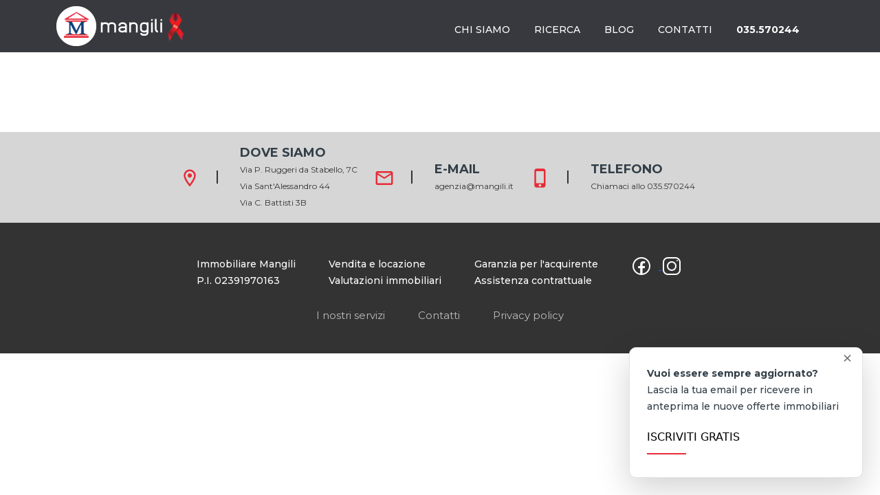

--- FILE ---
content_type: text/html; charset=UTF-8
request_url: https://www.mangili.it/scheda-offerta.php?id=183&comune=
body_size: 20514
content:
<!DOCTYPE html>  

<html lang="it">
<style>
  .navbar {
   background-color: rgb(56, 57, 62)!important;
}
.form-select {
   border-radius: 0px!important;;
}
button{
  background-color: transparent;
  border-bottom: 30% solid black;
  transition: border-bottom 0.2s;
}
button:hover {
  border-bottom: 100% solid black;
}
.content{
   display: none;
}
</style>
<head>
   <meta charset="UTF-8" />
   <meta name="viewport" content="width=device-width, initial-scale=1.0" />
   <meta http-equiv="X-UA-Compatible" content="IE=edge, IE=EmulateIE7, IE=9, chrome=1" />
   <title> | Agenzia Immobiliare Mangili</title>
   <link rel="icon" type="image/x-icon" href="favicon.jpg">
   <meta name="description" content="">
   <meta property="og:type" content="article">
   <meta property="og:image" content="">
   <meta property="og:title" content="Scheda offerta">
   <meta property="og:url" content="https://www.mangili.it/scheda-offerta.php?id=183&comune=">
   <meta property="og:description" content="Scheda offerta dal sito mangili.it">
   <meta name="robots" content="ALL">
   <meta name="revisit-after" content="2 Weeks">
   <meta name="distribution" content="Global">
   <meta name="rating" content="General">
   <!--  OWL CAROUSEL CSS -->
   <link rel="stylesheet" href="owlcarousel/owl.carousel.min.css">
   <link rel="stylesheet" href="owlcarousel/owl.theme.default.min.css">
   <!-- Bootstrap CSS -->
   <link href="https://cdn.jsdelivr.net/npm/bootstrap@5.0.2/dist/css/bootstrap.min.css" rel="stylesheet" integrity="sha384-EVSTQN3/azprG1Anm3QDgpJLIm9Nao0Yz1ztcQTwFspd3yD65VohhpuuCOmLASjC" crossorigin="anonymous">
   <!-- CSS NAVBAR -->
   <link rel="stylesheet" href="css/navbar.css" />
   <!-- CSS CUSTOM -->
   <link rel="stylesheet" href="css/stile.css?v=2" />
   <link href="https://fonts.googleapis.com/css?family=Material+Icons|Material+Icons+Outlined|Material+Icons+Two+Tone|Material+Icons+Round|Material+Icons+Sharp" rel="stylesheet">
   <link rel="stylesheet" href="https://fonts.googleapis.com/css2?family=Material+Symbols+Outlined" />
   <link rel="stylesheet" href="dist/virtual-select.min.css" />
   <script src="dist/virtual-select.min.js"></script>
  <style>

    .owl-dots{
      padding-top: 18px;
    }

    #myBtn {
      background-color: transparent;
      border: none;
      min-width: 190px;
      height: 50px;
      position: relative;
      text-align: left;
      padding:0px
    }
    #myBtn::before {
      content: "";
      width: 30%;
      height: 2px;
      background-color: #E72B37;
      position: absolute;
      left:0%;
      bottom: 0;
      transition: width 0.2s;
    }
    #myBtn:hover::before {
      width: 100%;
    }
    hr.separatore {
      border-top: 1px dotted #999;
    }
    </style>
  


<style>
@media (max-width: 768px) {

  /* Ridimensiona il box Lightbox */
  #lightbox .lb-outerContainer {
    width: 90% !important;
    max-width: 90% !important;
  }

  /* Rimuove padding interno che crea il margine bianco enorme */
  #lightbox .lb-container {
    padding: 0 !important;
  }

  /* L'immagine riempie tutto il contenitore */
  #lightbox .lb-image {
    width: 100% !important;
    height: auto !important;
    max-width: 100% !important;
    max-height: none !important; /* fondamentale */
    display: block !important;
  }

  /* Rimuove il bordo spesso */
  #lightbox .lb-outerContainer {
    border-radius: 6px !important;
  }

  /* Evita che il titolo "Image X of Y" spinga l’immagine */
  #lightbox .lb-data {
    padding-left: 4px !important;
    padding-right: 4px !important;
  }
}
</style>







  <!-- Start cookieyes banner --> <script id="cookieyes" type="text/javascript" src="https://cdn-cookieyes.com/client_data/c0e4cbb33fc5b752b0be222d/script.js"></script> <!-- End cookieyes banner --></head>

<body>
<div class="square-box shadow-lg" id="mySquareBox">
    <button id="closeBox" aria-label="Chiudi">&times;</button>
    <div class="testo"><strong>Vuoi essere sempre aggiornato?</strong></div>
    <div class="testo pb-2">Lascia la tua email per ricevere in anteprima le nuove offerte immobiliari</div>
    <div id="buttonWrapper">
      <button id="emailButton" style="border:0;font-weight:500">ISCRIVITI GRATIS</button>
    </div>
  </div>


  
    

   <!-- NAVBAR OVERLAY MOBILE -->   
   <div id="myNav" class="overlay">
        <a href="javascript:void(0)" class="closebtn" onclick="closeNav()">&times;</a>
        <div class="overlay-content">
           
            <a class="testo"  href="agenzia_immobiliare_bergamo.php">CHI SIAMO</a>
            <hr / style="border-top: 1px solid white; margin-left:10%; margin-right:10%">
            <a class="testo"  href="ricerca.php?contratto=vendita&filtro=off">RICERCA</a>
            <hr / style="border-top: 1px solid white; margin-left:10%; margin-right:10%">
            <a class="testo" href="blog-agenzia-immobiliare-bergamo.php">BLOG</a>
            <hr / style="border-top: 1px solid white; margin-left:10%; margin-right:10%">
            <a class="testo"  href="mangili_contatti.php">CONTATTI</a>
            <hr />
        </div>
    </div>
    <!-- FINE NAVBAR OVERLAY MOBILE --> 

    <!-- NAVBAR -->  
    <nav id="mynavbar" class="navbar fixed-top navbar-expand-lg navbar-light p-0 pt-1 pb-1">
      <div class="container" style="align-items:baseline">

        
        <a id="logo-desktop" class="navbar-brand" href="index.php" ><img src="images/logo-nastro-2.png" height="58px" alt="" ></a>
        <a id="logo-mobile" class="navbar-brand" href="index.php" ><img src="images/logo-nastro-2.png" height="58px" alt="" ></a>

		<span style="font-size:30px;cursor:pointer" class="navbar-toggler" onclick="openNav()">&#9776;</span>
        <div class="collapse navbar-collapse" id="navbarNav">
          <div class="mx-auto"></div>
          <ul class="navbar-nav">


            <li id="" class="menu-bianco nav-item me-3 ">
               <a class="menu-bianco " href="agenzia_immobiliare_bergamo.php">CHI SIAMO</a>
            </li>

            <li id="" class="menu-bianco nav-item me-3 ">
               <a class="menu-bianco  " href="ricerca.php?contratto=vendita&filtro=off">RICERCA</a>
            </li>
            
         
            <li id="" class="menu-bianco nav-item me-3 ">
               <a class="menu-bianco " href="blog-agenzia-immobiliare-bergamo.php">BLOG</a>
            </li>
            
            <li id="" class="menu-bianco nav-item me-3 ">
               <a class="menu-bianco " href="mangili_contatti.php">CONTATTI</a>
            </li>

            <li id="" class="menu-bianco nav-item me-3">
               <a class="menu-bianco" href="mangili_contatti.php"><strong>035.570244</strong></a>
            </li>

          </ul>
        </div>
      </div>
    </nav>
    <!-- FINE NAVBAR -->  

  
     <!-- APERTURA E CHIUSURA MOBILE -->
	<script>
		function openNav() {
		  document.getElementById("myNav").style.width = "100%";
		}
		
		function closeNav() {
		  document.getElementById("myNav").style.width = "0%";
		}
	</script>

    
      <!-- CREO UN MARGINE SUPERIORE PRIMA DELLO SLIDER  -->
   <div style="margin-top: 0px;"></div>
   <div class="pt-5 pb-5"></div>


  
  
  
  
  
  
  
  
  
  
  
  
  
  
  
  
  
  
  
  
  
  
  
  
  
  
  
  
  
  
  
  
  
  
  
  
  
  
  
  
  
  
  
  
  
  
  
  
  
  
  
  
  
  
  
  
  
  
  
  
  
  
  
  
  
  
  
  
  
  
  
  
  
  
  
  
  
  
  
  
  
  
  
  
  
  
  
  
  
  
  
  
  
  
  
  
  
  
  
  
  
  
  
  
  
  
  
  
  
  
  
  
  
  
  
  
  
  
  
  
  
  
  
  
  
  
  
  
  
  
  
  
  
  
  
  
  
  
  
  
  
  
  
  
  
  
  
  
  
  
  
  
  
  
  
  
  
  
  
  
  
  
  
  
  
  
  
  
  
  
  
  
  
  
  
  
  
  
  
  
  
  
  
  
  
  
  
  
  
  
  
  
  
  
  
  
  
  

<div class="modal fade" id="myModal" data-bs-backdrop="static" data-bs-keyboard="false" tabindex="-1" aria-labelledby="staticBackdropLabel" aria-hidden="true">
  <div class="modal-dialog modal-dialog-centered">
    <div class="modal-content">
      <div class="modal-header">
        <h5 class="modal-title" id="staticBackdropLabel">Richiedi informazioni</h5>
        <button type="button" class="btn-close" data-bs-dismiss="modal" aria-label="Close"></button>
      </div>
      <div class="modal-body">
        <form action="invia_richiesta_temp.php?id=183" method="post" >
          <div class="form-group pb-2">
            <label for="nome">Nome e Cognome</label>
            <input type="text" class="form-control" name="nome" id="nome" required>
          </div>
          <div class="form-group pb-2">
            <label for="email">Email</label>
            <input type="email" class="form-control" name="email" id="email" required>
          </div>
          <div class="form-group pb-2">
            <label for="telefono">Telefono</label>
            <input type="tel" class="form-control" name="telefono" id="telefono" required>
          </div>
          <div class="form-group pb-2">
            <label for="oggetto">Oggetto</label>
            <input type="text" class="form-control" value="Richista informazioni codice 183" name="oggetto" id="oggetto" required>
          </div>
          <div class="form-group pb-3">
            <label for="descrizione">Richiesta</label>
            <textarea class="form-control" name="descrizione" id="descrizione" rows="3" required></textarea>
          </div>
          <div class="form-check">
            <input class="form-check-input" type="checkbox" value="" id="flexCheckChecked" required>
            <label class="form-check-label" for="flexCheckChecked testo">
              Accetto le <a class="form-check-label testo" target="_blank" href="privacy.php">condizioni di utilizzo del sito</a>
            </label>
          </div>
          <button type="submit" class="btn btn-danger mt-3">Invia richiesta</button>
        </form>
      </div>
    </div>
  </div>
</div>



<div class="pt-5 pb-5"></div>
    
<!-- VERSIONE DESKTOP DEL MENU -->
<div id="footer-desktop">
   <div class="container-fluid" style="background:#d6d6d6">
       <div class="col-12 mx-auto" style="background:#d6d6d6">
          <div class="row pt-3">
             <div class="col-xxl-11 col-xl-10 col-lg-12 col-md-12 col-sm-11 col-xs-11 mx-auto">
                <div class="row">
                  <div class="d-flex justify-content-center">
                        <!-- DOVE -->
                        <div class="d-flex bd-highlight mb-3" style="height: 100px">
                           <div class="align-self-center pb-2 bd-highlight">
							   <i class="material-icons-outlined pe-3 pt-3" style="font-size:30px;color:#e72b37;">location_on</i>
                           </div>
                           <div class="align-self-center p-2 bd-highlight"><span class="vertical-line pe-3"></span></div>
                           <div class="align-self-center p-2 bd-highlight">
                              <span class="titolo-footer" style="font-weight: 700;">DOVE SIAMO</span>
                              <div class="testo-footer">Via P. Ruggeri da Stabello, 7C</div>
							         <div class="testo-footer">Via Sant'Alessandro 44</div>
                              <div class="testo-footer">Via C. Battisti 3B</div>
                           </div>
                        </div>
					  
                        <!-- EMAIL -->
                        <div class="d-flex bd-highlight mb-3 ps-3" style="height: 100px">
                           <div class="align-self-center pb-2 bd-highlight">
							   <i class="material-icons-outlined pe-3 pt-3" style="font-size:30px;color:#e72b37;">email</i>
                           </div>
                           <div class="align-self-center p-2 bd-highlight"><span class="vertical-line pe-3"></span></div>
                           <div class="align-self-center p-2 bd-highlight">
                              <span class="titolo-footer" style="font-weight: 700;">E-MAIL</span>
                              <div class="testo-footer">agenzia@mangili.it</div>
                           </div>
                        </div>

                        <!-- TELEFONO -->
                        <div class="d-flex bd-highlight mb-3 ps-3" style="height: 100px">
                           <div class="align-self-center pb-2 bd-highlight">
							   <i class="material-icons-outlined pe-3 pt-3" style="font-size:30px;color:#e72b37;">phone_iphone</i>
                           </div>
                           <div class="align-self-center p-2 bd-highlight"><span class="vertical-line pe-3"></span></div>
                           <div class="align-self-center p-2 bd-highlight">
                              <span class="titolo-footer" style="font-weight: 700;">TELEFONO</span>
                              <div class="testo-footer">Chiamaci allo 035.570244</div>
                           </div>
                        </div>
					  
                </div>         
             </div>
          </div>
       </div>
    </div>
   </div>
</div>

<!-- VERSIONE MOBILE DEL MENU -->
<div id="footer-mobile">
	<div class="container-fluid" style="background:#d6d6d6">

         <div class="col-12 mx-auto" >
            <div class="row pt-3">
               <div class="col-xxl-11 col-xl-10 col-lg-12 col-md-12 col-sm-11 col-xs-11 mx-auto">
                  <div class="row">
                     <div class="col-12">
                       <div class="text-center p-2 mx-auto">
						   
					      <i class="material-icons-outlined pe-3 pt-3 text-center" style="font-size:40px;color:#e72b37;">location_on</i>
                          <div class="titolo-footer"><strong>DOVE SIAMO</strong></div>
                          <div class="testo">24123 Bergamo (BG)</div>
						         <div class="testo pb-4">Via P. Ruggeri da Stabello 7C</div>
                           <div class="testo">Via Sant'Alessandro 44</div>
                           <div class="testo">Via C. Battisti 3B</div>
						  
						  <i class="material-icons-outlined pe-3 pt-3" style="font-size:40px;color:#e72b37;">email</i>
                          <div class="titolo-footer"><strong>E-MAIL</strong></div>
                          <div class="testo pb-4">Contattaci su agenzia@mangili.it</div>
						   
						  <i class="material-icons-outlined pe-3 pt-3" style="font-size:40px;color:#e72b37;">phone_iphone</i>
                          <div class="titolo-footer"><strong>TELEFONO</strong></div>
                          <div class="testo pb-4">Chiamaci allo 035.570244</div>
						   
						 
						   
                       </div>
                    </div>
                  </div>
               </div>
            </div>
         </div>
      </div>            
</div>

<!-- INFO SOCIETARIE -->
<div class="container-fluid" style="background:#333">
	 <div class="col-xxl-8 col-xl-10 col-lg-10 col-md-10 col-sm-11 col-xs-11 mx-auto pt-4 pb-4">
		 <div class="row pt-4 justify-content-center">
			 
			 <div class="col-xxl-auto col-xl-auto col-lg-auto col-12 pb-3 ps-4 pe-4">
				<div class="testo text-center text-lg-start" style="color:#fff">Immobiliare Mangili</div>
				<div class="testo text-center text-lg-start" style="color:#fff">P.I. 02391970163 </div>
			 </div>
			 
			 <div class="col-xxl-auto col-xl-auto col-lg-auto col-12 pb-3 ps-4 pe-4">
				<div class="testo text-center text-lg-start" style="color:#fff">Vendita e locazione </div>
				<div class="testo text-center text-lg-start" style="color:#fff">Valutazioni immobiliari</div>
			 </div>
			 
			 <div class="col-xxl-auto col-xl-auto col-lg-auto col-12 pb-3 ps-4 pe-4">
				<div class="testo text-center text-lg-start" style="color:#fff">Garanzia per l'acquirente</div>
				<div class="testo text-center text-lg-start" style="color:#fff">Assistenza contrattuale</div>
			 </div>
			 
			 <div class="col-xxl-auto col-xl-auto col-lg-auto col-12 pb-3 ps-4 pe-4">
				<div class="testo text-center text-lg-start" style="color:#fff">
				  
              <a href="https://www.facebook.com/immobiliaremangili/?locale=it_IT" target="_blank"> 
                  <img src="social/fb.png" class="img-fluid icon pe-2" alt="facebook">
              </a>
				  
              <a href="https://www.instagram.com/agenziamangili/?hl=it" target="_blank">
                  <img src="social/inst.png" class="img-fluid icon" alt="instagram" >
              </a>

				</div>
			 </div>
		 </div>	 

       <div class="row pt-2 justify-content-center">
			 
			 <div class="col-xxl-auto col-xl-auto col-lg-auto col-12 pb-3 ps-4 pe-4">
            <div class="link-footer text-center text-lg-start" style="color:#fff"><a class="link-footer" href="servizi-agenzia-immobiliare-bergamo.php">I nostri servizi</a></div>
			 </div>

			 <div class="col-xxl-auto col-xl-auto col-lg-auto col-12 pb-3 ps-4 pe-4">
            <div class="link-footer text-center text-lg-start" style="color:#fff"><a class="link-footer" href="mangili_contatti.php">Contatti</a></div>
			 </div>

          <div class="col-xxl-auto col-xl-auto col-lg-auto col-12 pb-3 ps-4 pe-4">
            <div class="link-footer text-center text-lg-start" style="color:#fff"><a class="link-footer" href="privacy.php">Privacy policy</a></div>
			 </div>
			 
		 </div>	 

	 </div>
  </div>

   <script src="js/bootstrap.bundle.min.js"></script>
   <!-- OWL CAROUSEL JS -->  
  <script type="text/javascript" src="//code.jquery.com/jquery-1.11.0.min.js"></script>
  <script src="owlcarousel/owl.carousel.min.js"></script>
     <!-- // LIGHTBOX -->
     <link href="lightbox/lightbox.css" rel="stylesheet" />
   <script src="lightbox/lightbox.js"></script> 
<script>
$(document).ready(function(){
  $('.owl-carousel').owlCarousel({
    loop:false,
    margin:10,
    dots:true,
    autoplay:true,
    loop:true,
    responsiveClass:true,
    responsive:{
        0:{
            items:1,
            nav:true,
            dots:false,
            loop:true
        },
        600:{
            items:1,
            nav:true,
            dots:false,
            loop:true
        },
        1000:{
            items:3,
            nav:true,
            dots:false,
            loop:true
        }
    }
})
});
</script>
<script>
  document.getElementById("emailButton").addEventListener("click", function() {
    var squareBox = document.getElementById("mySquareBox");
    squareBox.style.height = (squareBox.offsetHeight + 100) + "px";
    var buttonWrapper = document.getElementById("buttonWrapper");
    buttonWrapper.innerHTML = `
      <form action="invia_richiesta_newsletter.php" method="POST">
        <input class="form-control-mailing pt-3" type="email" name="indirizzoemail" placeholder="Inserisci la tua email" required>
        <div class="form-check pt-3">
          <input class="form-check-input" name="privacyCheckbox" type="checkbox" value="" id="privacyCheckbox" required>
          <label class="form-check-label" for="privacyCheckbox"><span class="testo-l">Accetto le condizioni della privacy</span></label>
        </div>
        <button type="submit" class="btn btn-danger mt-4">Conferma</button>
      </form>
    `;
  });
</script>



<script>
  document.addEventListener('DOMContentLoaded', function() {
    var box = document.getElementById('mySquareBox');
    var closeBtn = document.getElementById('closeBox');

    // Se in localStorage c’è già il flag, non mostrare il box
    if (localStorage.getItem('newsletterBoxClosed') === 'true') {
      box.style.display = 'none';
      return;
    }

    // Al click sulla X, nascondi e salva il flag
    closeBtn.addEventListener('click', function() {
      box.style.display = 'none';
      try {
        localStorage.setItem('newsletterBoxClosed', 'true');
      } catch(e) {
        // in caso di browser che non supportano o hanno localStorage disabilitato
        console.warn('localStorage non disponibile:', e);
      }
    });
  });
</script>
</body>
</html>

--- FILE ---
content_type: text/css
request_url: https://www.mangili.it/css/navbar.css
body_size: 1665
content:
@charset "utf-8";
/* CSS Document */

     /**************************************** NAVBAR OVERLAY ***********************************************/

.overlay {
  height: 100%;
  width: 0;
  position: fixed;
  z-index: 999999;
  top: 0;
  left: 0;
  background-color: rgb(0,0,0);
  background-color: rgba(0,0,0, 1);
  overflow-x: hidden;
  transition: 0.5s;
}

.overlay-content {
  position: relative;
  top: 21%;
  width: 100%;
  text-align: center;
  margin-top: 0px;
}

.overlay a {
  padding: 8px;
  text-decoration: none;
  font-size: 26px;
  color: #818181;
  display: block;
  transition: 0.3s;
}

.overlay a:hover, .overlay a:focus {
  color: #f1f1f1;
}

.overlay .closebtn {
  position: absolute;
  top: 20px;
  right: 45px;
  font-size: 60px;
}

@media screen and (max-height: 450px) {
  .overlay a {font-size: 20px}
  .overlay .closebtn {
  font-size: 40px;
  top: 15px;
  right: 35px;
  }
}
		
.navbar-light .navbar-toggler {
    color: rgba(255,255,255,1);
    border-color: rgba(0,0,0,0);
}

	
.overlay {
  height: 100%;
  width: 0;
  position: fixed;
  z-index: 999999;
  top: 0;
  left: 0;
  background-color: rgb(0,0,0);
  background-color: rgba(0,0,0, 1);
  overflow-x: hidden;
  transition: 0.5s;
}

.overlay a {
  padding: 8px;
  text-decoration: none;
  font-size: 26px;
  color: #818181;
  display: block;
  transition: 0.3s;
}

.overlay a:hover, .overlay a:focus {
  color: #f1f1f1;
}

.overlay .closebtn {
  position: absolute;
  top: 20px;
  right: 45px;
  font-size: 60px;
}

@media screen and (max-height: 450px) {
  .overlay a {font-size: 20px}
  .overlay .closebtn {
  font-size: 40px;
  top: 15px;
  right: 35px;
  }
}
		
.navbar-light .navbar-toggler {
    color: rgba(255,255,255,1);
    border-color: rgba(0,0,0,0);
}



--- FILE ---
content_type: text/css
request_url: https://www.mangili.it/css/stile.css?v=2
body_size: 5302
content:
@charset "utf-8";
/* CSS Document */
@import url('https://fonts.googleapis.com/css2?family=Nunito+Sans:ital,wght@0,200;0,300;0,400;0,600;0,700;1,200&display=swap');

@import url('https://fonts.googleapis.com/css2?family=Montserrat:ital,wght@0,100;0,200;0,300;0,400;0,500;0,600;0,700;0,800;0,900;1,100;1,200;1,300;1,400;1,500;1,600;1,700;1,800;1,900&display=swap');


.carousel-control-next, .carousel-control-prev {
	background-color: rgba(0, 0, 0, 0.0);
	border-width: 0px;
}

.carousel-control-next:focus, .carousel-control-next:hover, .carousel-control-prev:focus, .carousel-control-prev:hover {
	background-color: rgba(0, 0, 0, 0.0);
	border-width: 0px;
}

.carousel,
.carousel-item,
.carousel-inner {
  height: 800px !important;
  width: 100% !important;
  background-repeat: no-repeat;
  background-position: center;
  background-size: cover;
}

.LV_valid {
    color: #9e9e9e!important;   
}

#contenitoreCaptcha {
    position: relative;
    margin-left: auto;
    margin-right: auto;
    width: 300px;
    margin-top: 5px;
}

.vl {
	border-left: 1px solid #666;
	height: 50px;
	padding-left: 18px;
}
@media screen and (max-width : 1200px){
	.vl {
		border-left: 0px solid #666;
	}
	 
}


/************************* IMMAGINE SFONDO IN HOME PAGE ***********************/

.bg_mattina {
	/* The image used */
	background-image: url("../images/sfondo-home-mattina.jpg");

	/* Full height */
	height: 100%;

	/* Center and scale the image nicely */
	background-position: center;
	background-repeat: no-repeat;
	background-size: cover;
 
}

.bg_pomeriggio {
	/* The image used */
	background-image: url("../images/sfondo-home-pomeriggio.jpg");

	/* Full height */
	height: 100%;

	/* Center and scale the image nicely */
	background-position: center;
	background-repeat: no-repeat;
	background-size: cover;
 }

.bg_sera {
	/* The image used */
	background-image: url("../images/sfondo-home-sera.jpg");

	/* Full height */
	height: 100%;

	/* Center and scale the image nicely */
	background-position: center;
	background-repeat: no-repeat;
	background-size: cover;
 }

/************* BTN *******************/

.btn {
    font-weight: 300;
    border-radius: 0rem;
	padding: .275rem 1.5rem!important;
}

/************ NAVBAR TRASPARENTE *********************************/

.navbar {
	background-color: rgba(0, 0, 0, 0)
}

/************************ SELEZIONE *********************/

.selezione-linea{
	border-bottom-style:solid;
	border-bottom-width:2px;
	border-bottom-color:rgb(199, 14, 14); /* colore linea sottolineata */
	padding-bottom:5px;
}

.selezionato{
    font-weight:700!important;
  }

/********** ID DESKTOP E MOBILE **************************/

#iddesktop{
    visibility:visible;
    display: block;
  }

#idmobile{
    visibility:hidden;
    display: none;
  }
 
@media screen and (max-width : 906px){
	#idmobile{
    visibility:visible;
    display: block;
    }
	#iddesktop{
		visibility:hidden;
		display: none;
	  }
	 
}



#emailButton {
	background-color: transparent;
	border: none;
	min-width: 190px;
	height: 50px;
	position: relative;
	text-align: left;
	padding:0px
  }
  #emailButton::before {
	content: "";
	width: 30%;
	height: 2px;
	background-color: #E72B37;
	position: absolute;
	left:0%;
	bottom: 0;
	transition: width 0.2s;
  }

  #emailButton:hover::before {
	width: 100%;
  }


.zoom-img {
    max-width: 100%;
    height: auto;
    overflow: hidden;
}
.zoom-img img {
    transition: transform 0.5s ease;
}
.zoom-img:hover img {
    transform: scale(1.07);
}



  .icon {
	transition: transform 0.3s;
  }
  
  .icon:hover {
	transform: scale(1.1);
  }


  .square-box {
    position: fixed;
    bottom: 25px;
    right: 25px;
    width: 340px;
    height: 190px;
    background-color: #ffffff;
    z-index: 9999;
    border: 1px solid #e3e3e3;
    border-radius: 10px;
    padding: 25px;
  }


  /* Posiziona e stila il pulsante di chiusura */


#closeBox {
  position: absolute;
  top: 5px;
  right: 8px;
  background: transparent;
  border: none;
  font-size: 18px;
  line-height: 1;
  cursor: pointer;
  color: #666;
}

#closeBox:hover {
  color: #000;
}



/********** ACCORDION FILITRI *****************************/

.accordion-button:not(.collapsed) {
    background-color: #ffffff;
    box-shadow: inset 0 -1px 0 rgb(0 0 0 / 13%);
}

.accordion-button:focus {
    z-index: 3;
    border-color: #ffffff;
    outline: 0;
    box-shadow: 0 0 0 0rem rgb(13 110 253 / 25%);
}

.accordion-header {
    margin-bottom: 0;
    border-bottom: 1px solid #ccc;
	margin-bottom: 15px;
}

/********** CARD OMBRA ONHOVER ***********************/

.card {
border-radius: 0rem!important;
}

.wrap-card {
	box-shadow: 0rem 0rem rgba(0,0,0,.15)!important;
}

.wrap-card:hover {
	box-shadow: 0 .5rem 1rem rgba(0,0,0,.15)!important;
}

/********** SOTTOLINEATURA MENU NAVIGAZIONE ***********************/

.navbar-collapse {
  align-items: center;
  width: 100%;
}

li#pulsanteMenu {
text-align:center;
	display: inline-block;
	margin-left:10px;
	margin-right:10px;
	margin-top:0px;
	letter-spacing:0.5px;
	-webkit-transition: all 0.2s linear;
	-moz-transition: all 0.2s linear;
	-o-transition: all 0.2s linear;
	-ms-transition: all 0.2s linear;
	transition: all 0.2s linear;
	/*padding-bottom:12px;*/
	border-bottom-style:solid;
	border-bottom-width:0px;
	border-bottom-color:#fff;
}

li#pulsanteMenu a{
 
	color:#444746;
		-webkit-transition: all 0.2s linear;
	-moz-transition: all 0.2s linear;
	-o-transition: all 0.2s linear;
	-ms-transition: all 0.2s linear;
	transition: all 0.2s linear;
}

li#pulsanteMenu.selezionato{
	color:#1439ab;
	border-bottom-style:solid;
	border-bottom-width:1px;
	border-bottom-color:#fff; /* colore linea sottolineata */
	padding-bottom:12px;
}

li#pulsanteMenu:hover{
	color:#8f8e89;
	border-bottom-style:solid;
	border-bottom-width:1px;
	border-bottom-color:#fff; /* colore linea sottolineata on hover*/
	padding-bottom:12px;
	-webkit-transition: all 0.2s linear;
	-moz-transition: all 0.2s linear;
	-o-transition: all 0.2s linear;
	-ms-transition: all 0.2s linear;
	transition: all 0.2s linear;
}

/********** FINE SOTTOLINEATURA MENU NAVIGAZIONE ***********************/

/************ EFFETTO OPACO SU FOTO *******************/

.imgopacity:hover {
    opacity: 0.5;
}

/********** ICONE SLIDER PREV NEXY *******************************/


.carousel-control-prev-icon {
  display: inline-block;
  width: 3rem;
  height: 3rem;
  background-repeat: no-repeat;
  background-position: 50%;
  background-size: 100% 100%;
}

.carousel-control-next-icon, .carousel-control-prev-icon {
  display: inline-block;
  width: 3rem;
  height: 3rem;
  background-repeat: no-repeat;
  background-position: 50%;
  background-size: 100% 100%;
}

/********** FINE FOTO A TUTTA ALTEZZA *******************************/

#logo-mobile{
	width:194px;
	}

#logo-desktop{
	margin-top:0px;
	width:194px;
	}

#logoFooter{
	width:110px;
	margin-left:auto;
	margin-right:auto;
	}
#logoFooter img{
	width:100%;
	}
@media (max-width:993px) {
      .carousel,
	  .carousel-item,
	  .carousel-inner {
       height: 500px !important;
       width: 100% !important;
      }
}

.trasparency__separator {
    border-top: 1px solid #ddd;
    margin: 25px 0;
}

.rounded-start {
    border-bottom-left-radius: 0rem!important;
    border-top-left-radius: 0rem!important;
}

.sfondo-vendere-casa {
  background-image: url('../images/sfondo-vendere-casa.jpg'); 
  background-repeat: no-repeat;
   background-position:fixed;
  background-size: cover;
  padding-top:100px;
  padding-bottom:100px;
  height:700px;
  position: relative;
  margin-left: auto;
  margin-right: auto;
}

/*@media (max-width:993px) {
      .sfondo-vendere-casa {
	     background-image: none;
		 margin-top: 80px;
		 margin-bottom: 80px;
		 height: 0px;
    }
}*/


.immagine-sfondo-home {
  background-image: url('../images/sfondo.jpg'); 
  background-repeat: no-repeat;
  background-position: center;
  background-size: cover;
  padding-top:100px;
  padding-bottom:100px;
}

/* Nascondi sui dispositivi mobile */
@media (max-width:768px) {
      .immagine-sfondo-home {
        background-image: none;
	    padding-top:0px;
        padding-bottom:0px;
    }
}

.sfondo-home-01 {
  background-image: url('../images/tematel-sistemi-01.jpg'); 
  background-repeat: no-repeat;
  background-position: center;
  background-size: cover;
  padding-top:100px;
  padding-bottom:100px;
  height:680px;
}

@media (max-width:960px) {
      .sfondo-home-01 {
	     background-image: none;
		 margin-top: 80px;
		 margin-bottom: 80px;
		 height: 0px;
    }
}

@media screen and (min-width: 961px){
    .img_mobile {
	   display:none;
    }
	.img_desktop {
	   display:block;
    }
}


@media (max-width:960px) {
    .img_mobile {
	   display:block;
    }
	.img_desktop {
	   display:none;
    }
}

.sfondo-home-02 {
  background-image: url('../images/tematel-sistemi-02.jpg'); 
  background-repeat: no-repeat;
  background-position: center;
  background-size: cover;
  padding-top:100px;
  padding-bottom:100px;
  height:800px;
}

.sfondo-home-03 {
  padding-top:100px;
  padding-bottom:100px;
  height: 100%
}

.sfondo-azienda-01 {
  background-image: url('../images/tematel-sistemi-azienda-01.jpg'); 
  background-repeat: no-repeat;
  background-position: center;
  background-size: cover;
  padding-top:100px;
  padding-bottom:100px;
  height:680px;
}

.sfondo-azienda-02 {
  background-image: url('../images/tematel-sistemi-azienda-02.jpg'); 
  background-repeat: no-repeat;
  background-position: center;
  background-size: cover;
  padding-top:100px;
  padding-bottom:100px;
  height:1000px;
}

/* Nascondi sui dispositivi mobile */
@media (max-width:768px) {
      .immagine-sfondo-azienda {
        background-image: none;
	    padding-top:0px;
        padding-bottom:0px;
    }
}

.immagine-sfondo-residential {
  background-image: url('../images/sfondo-residential.jpg'); 
  background-repeat: no-repeat;
  background-position: center;
  background-size: cover;
  padding-top:100px;
  padding-bottom:100px;
}

@media screen and (min-width: 768px) {
  div.example {
    display: none;
  }
}

.sfondo-colonna  {
  background-image: url("images/sfondo_muro.jpg");
  padding-top: 90px!important;
  padding-bottom: 90px!important;
}

/******************************************** LOGO DESKTOP E MOBILE *************************************/
#logo-desktop {display:block;}
#logo-mobile {display:none}

@media all and (max-width:993px) {
    #logo-desktop {display: none;}
    #logo-mobile {display: block;}
}

/******************************************** FOOTER DESKTOP E MOBILE *************************************/
#footer-desktop {display:block;}
#footer-mobile {display:none}

@media all and (max-width:1024px) {
   #footer-desktop {display: none;}
   #footer-mobile {display: block;}
}

/******************************************** FINE LOGO DESKTOP E MOBILE *************************************/

h2 {
	font-family: 'Montserrat', sans-serif;
	font-size:50px;
	color:#333f48;
	font-weight:400;
}

h3 {
	font-family: 'Montserrat', sans-serif;
	font-size:35px;
	font-weight:400;
}

@media (max-width:993px) {
h2 {
	font-family: 'Montserrat', sans-serif;
	font-size:37px;
	color:#333f48;
	font-weight:400;
}
}

.titolo {
	font-family: 'Montserrat', sans-serif;
	font-size:45px;
	color:#333f48;
}

@media (max-width:993px) {
.titolo {
	font-family: 'Montserrat', sans-serif;
	font-size:30px;
	color:#333f48;
}
}

.sottotitolo {
	font-family: 'Montserrat', sans-serif;
	font-size:28px;
	line-height: 33px;
	color:#333f48;
}




.testi-blog {
	font-family: 'Montserrat', sans-serif;
	font-size:15px;
	line-height: 21px;
	color:#333f48;
}




.titoli-blog {
	font-family: 'Montserrat', sans-serif;
	font-size:21px;
	line-height: 25px;
	color:#333f48;
}
.titoli-blog a {
	color: #333f48;
	text-decoration: none;
	position: relative;
  }
  
  .titoli-blog a::before {
	content: "";
	position: absolute;
	bottom: -2px;
	left: 50%;
	width: 0%;
	height: 1px;
	background-color: #333f48;
	transition: all 0.3s ease-out;
	transform: translateX(-50%);
  }
  
  .titoli-blog a:hover::before {
	width: 100%;
  }






.leggi-blog {
	font-family: 'Montserrat', sans-serif;
	font-size:14px;
	line-height: 30px;
	color:#E72B37;
	font-weight: 600;
}

.leggi-blog a {
	color: #E72B37;
	text-decoration: none;
	position: relative;
  }
  
  .leggi-blog a::before {
	content: "";
	position: absolute;
	bottom: -2px;
	left: 50%;
	width: 0%;
	height: 1px;
	background-color: #E72B37;
	transition: all 0.3s ease-out;
	transform: translateX(-50%);
  }
  
  .leggi-blog a:hover::before {
	width: 100%;
  }







.torna-indietro {
	font-family: 'Montserrat', sans-serif;
	font-size:15px;
	line-height: 30px;
	color:#333f48;
}

.torna-indietro a {
	color: black;
	text-decoration: none;
	position: relative;
  }
  
  .torna-indietro a::before {
	content: "";
	position: absolute;
	bottom: -2px;
	left: 50%;
	width: 0%;
	height: 1px;
	background-color: black;
	transition: all 0.3s ease-out;
	transform: translateX(-50%);
  }
  
  .torna-indietro a:hover::before {
	width: 100%;
  }


  .link-footer {
	font-family: 'Montserrat', sans-serif;
	font-size:15px;
	line-height: 30px;
	color:#bbbbbb;
}

.link-footer a {
	color:#bbbbbb;
	text-decoration: none;
	position: relative;
  }
  
  .link-footer a::before {
	content: "";
	position: absolute;
	bottom: -2px;
	left: 50%;
	width: 0%;
	height: 1px;
	background-color: #bbbbbb;
	transition: all 0.3s ease-out;
	transform: translateX(-50%);
  }
  
  .link-footer a:hover::before {
	width: 100%;
  }








.sottotitolo_w {
	font-family: 'Montserrat', sans-serif;
	font-size:24px;
	color:#fff;
}

.testo-xxl {
	font-family: 'Montserrat', sans-serif;
	font-size:23px;
	color:#333f48;
	font-weight:500;
	line-height:24px;
	line-height: 30px;
}

.testo-xl {
	font-family: 'Montserrat', sans-serif;
	font-size:18px;
	color:#333f48;
	font-weight:500;
	line-height:24px;
	text-align: left;
}

.testo-xl-rif {
	font-family: 'Montserrat', sans-serif;
	font-size:18px;
	color:#333f48;
	font-weight:500;
	line-height:24px;
	text-align: left;
}

/* Media query per dispositivi mobili con larghezza massima di 767px */
@media (max-width: 1024px) {
	.testo-xl-rif {
		text-align: center;
	}
}

.testo-tipologia-offerta {
	font-family: 'Montserrat', sans-serif;
	font-size:18px;
	color:#333f48;
	font-weight:500;
	line-height:24px;
}

.testo-l {
	font-family: 'Montserrat', sans-serif;
	font-size:14px;
	color:#333f48;
	font-weight:500;
	line-height:21px;
}

.localita {
	font-family: 'Montserrat', sans-serif;
	font-size:16px;
	color:#333f48;
	font-weight:600;
	line-height:24px;
}

.tipologia {
	font-family: 'Montserrat', sans-serif;
	font-size:16px;
	color:#333f48;
	font-weight:600;
	line-height:24px;
}


.zona {
	font-family: 'Montserrat', sans-serif;
	font-size:13px;
	color:#333f48;
	font-weight:500;
	line-height:19px;
}

.testo {
	font-family: 'Montserrat', sans-serif;
	font-size:14px;
	color:#333f48;
	font-weight:500;
	line-height:24px;
}

.testo-paragrafo {
	font-family: 'Montserrat', sans-serif;
	font-size:14px;
	color:#333f48;
	font-weight:500;
	line-height:24px;
	text-align: justify;
	text-decoration: none;
}

.titolo-icona {
	font-family: 'Montserrat', sans-serif;
	font-size:19px;
	color:#333f48;
	font-weight:500;
	line-height:24px;
}

.titolo-footer {
	font-family: 'Montserrat', sans-serif;
	font-size:18px;
	color:#333f48;
	font-weight:400;
	line-height:24px;
}

.testo-footer {
	font-family: 'Montserrat', sans-serif;
	font-size:12px;
	color:#333;
	font-weight:400;
	line-height:24px;
}

.vertical-line {
  border-left: 2px solid #333;
  height: 25px;
}

.testo-privacy {
	font-family: 'Montserrat', sans-serif;
	font-size:14px;
	color:#b7d13c;
	font-weight:600;
}

.testo-privacy:hover { color: #333f48; }

.modal-box {
	font-family: 'Montserrat', sans-serif;
	font-size:13px;
	color:#333f48;
	font-weight:400;
	line-height:21px;
}

.testo-pulsanti {
	font-family: 'Montserrat', sans-serif;
	font-size:16px;
	color:#fff;
	font-weight:700;
    text-decoration: none;
}

#chiudiCookieNonaccetto a {
    position: relative;
    width: 210px;
    text-align: center;
    margin-left: auto;
    margin-right: auto;
    cursor: pointer;
    font-family: Arial, Helvetica, sans-serif;
    font-size: 14px;
    font-weight: bold;
    background-color: #f1592a;
    color: #FFF;
    padding: 10px;
}


/*************** FORM CONTROL INPUT ***************/

.vscomp-toggle-button {
    align-items: center;
    background-color: #fff;
    border: 1px solid #ced4da!important;
    cursor: pointer;
    display: flex;
    padding: 0.45rem 1rem 0.36rem 0.75rem!important;
    position: relative;
    width: 100%;
}

@media screen and (max-width:992px)  {
.vscomp-ele {
    display: inline-block;
    max-width: 100%!important;
    width: 100%;
}
}

.vscomp-wrapper:not(.has-value) .vscomp-value {
    opacity: 1!important;
}

.vscomp-wrapper.focused .vscomp-toggle-button, .vscomp-wrapper:focus .vscomp-toggle-button {
    border-color: #dc3545!important;
    outline: 0!important;
    box-shadow: 0 0 0 0rem rgb(13 110 253 / 25%)!important;
}



.form-control {
	display: block;
    width: 100%;
    padding: 0.45rem 1rem 0.275rem 0.75rem;
    -moz-padding-start: calc(0.75rem - 3px);
    font-size: 14px;
    font-weight: 400;
    line-height: 1.5;
    color: #111!important;
    background-color: #fff;
    background-repeat: no-repeat;
    background-position: right 0.75rem center;
    background-size: 16px 12px;
    border: 1px solid #ced4da;
    border-radius: 0rem;
    transition: border-color .15s ease-in-out,box-shadow .15s ease-in-out;
    -webkit-appearance: none;
    -moz-appearance: none;
    appearance: none;
}

.form-select:focus {
    border-color: #dc3545;
    outline: 0;
    box-shadow: 0 0 0 0rem rgb(13 110 253 / 25%);
}


/*************** RIDUCO DIMENSIONE TESTO SOTTO LG *******************************/

.menu-bianco {
	font-family: 'Montserrat', sans-serif;
	font-size:14px!important;
	font-weight:500;
	text-align:center;
	color:#fff;
	margin-right:19px;
}
.menu-bianco a {
	color: #ffffff;
	text-decoration: none;
	position: relative;
  }
  
  .menu-bianco a::before {
	content: "";
	position: absolute;
	bottom: -8px;
	left: 50%;
	width: 0%;
	height: 1px;
	background-color: #ffffff;
	transition: all 0.3s ease-out;
	transform: translateX(-50%);
  }
  
  .menu-bianco a:hover::before {
	width: 100%;
  }











.menu {
	font-family: 'Montserrat', sans-serif;
	font-size:14px!important;
	font-weight:500;
	text-align:center;
	color:#333f48;
}

.menu:hover {
  color: #fff!important;
}

.linea {
  width: 5em;
  display: block;
  height: 3px;
  background-color: #b7d13c;
  margin-bottom: 25px;
}

@media (max-width:993px) {
.linea {
  /*width: 100%;*/
}
}

.linea-navbar {
  width: 100%;
  display: block;
  height: 2px;
  background-color: #b7d13c;
  margin-top: -5px!important;
}

.linea_verticale {
    padding-right: 50px;
    border-right: 1px solid #ccc;
}

.colore-lingue  {
	color:#b7d13c!important;
}

div.vf {
  position: absolute;
  top: 510px;
  height: 0px;
}

@media (max-width:993px) {
	div.vf {
       position: absolute;
       top: 390px;
       height: 0px;
    }
}

/******************************************** POLICY ANCORA *********************************************/

#policy_1{
	position:relative;
	top:-130px;
	}
#policy_2{
	position:relative;
	top:-130px;
	}
#policy_3{
	position:relative;
	top:-130px;
	}
#policy_4{
	position:relative;
	top:-130px;
	}
#policy_5{
	position:relative;
	top:-130px;
	}
#policy_6{
	position:relative;
	top:-130px;
	}
#policy_7{
	position:relative;
	top:-130px;
	}
#policy_8{
	position:relative;
	top:-130px;
	}

/******************************************** COOKIES ***************************************************/

@media only screen and (min-width:1401px)  {
		


#scrittaCookie {
	position:relative;
	height:auto;
	
	width:70%;
	left:10%;
	text-align:left;
	float:left;
	line-height:18px;
	font-size:12px;
	padding-top:10px;
	padding-bottom:10px;
	
	}
	#contenitorePulsantiCookie {
	position:relative;
	z-index:10000;
	height:28px;
	
	width:270px;
	display:table-cell;
	vertical-align:middle;
	border:none;
	right:10%;
	} 
#accettaCookie a{
	
	height:27px;
	
	width:90px;
	font-family:Arial, Helvetica, sans-serif;
	font-size:14px;
	
	background-color:#fff;
	border:0px;
	font-weight:bold;
	color:#000;
	float:left;
	text-align:center;
	text-decoration:none;
	}
#accettaCookie{
	
	height:27px;
	padding-top:3px;
	width:90px;
	font-family:Arial, Helvetica, sans-serif;
	font-size:14px;
	
	background-color:#fff;
	border:0px;
	font-weight:bold;
	color:#000;
	float:left;
	text-align:center;
	}
	#accettaCookie a{
	
	color:#000!important;
	}
#accettaCookie a:hover{
	

	color:#776b64!important;
	cursor:pointer;
	
	}

#infoCookie {
	position:relative;
	height:30px;
	float:left;
	width:166px;
	
	margin-top:0px;
	font-family:Arial, Helvetica, sans-serif;
	font-size:14px;
	font-weight:bold;
	text-align:center;
	text-decoration:none;
	}

#infoCookie a{
	position:relative;
	height:30px;
	padding-top:3px;
	float:left;
	width:166px;
	left:10px;
	margin-top:0px;
	font-family:Arial, Helvetica, sans-serif;
	font-size:14px;
	font-weight:bold;
	background-color:#fff;
	text-align:center;
	text-decoration:none;
	}

	#infoCookie a{
	
	color:#000!important;
	}
#infoCookie a:hover{
	color:#776b64!important;
	cursor:pointer;
	}
}

@media only screen and (min-width:1025px) and (max-width:1400px) {
	
#bandaCookie {
	position:fixed;
	background:#b7d13c;
	background-repeat:repeat;
	height:auto;
	bottom:0px;
	width:100%;
	color:#fff;
	display:table;
	z-index:1000;
	font-family:Arial, Helvetica, sans-serif;
-webkit-user-select: none;
-moz-user-select: none;
-ms-user-select: none;
	}

#scrittaCookie {
	position:relative;
	height:auto;
	
	width:70%;
	left:10%;
	text-align:left;
	float:left;
	line-height:18px;
	font-size:12px;
	padding-top:10px;
	padding-bottom:10px;
	}
	#contenitorePulsantiCookie {
	position:relative;
	z-index:10000;
	height:28px;
	
	width:270px;
	display:table-cell;
	vertical-align:middle;
	border:none;
	right:10%;
	}
#accettaCookie a{
	
	height:27px;
	
	width:90px;
	font-family:Arial, Helvetica, sans-serif;
	font-size:14px;
	
	background-color:#fff;
	border:0px;
	font-weight:bold;
	color:#000;
	float:left;
	text-align:center;
	}
#accettaCookie{
	
	height:27px;
	padding-top:3px;
	width:90px;
	font-family:Arial, Helvetica, sans-serif;
	font-size:14px;
	
	background-color:#fff;
	border:0px;
	font-weight:bold;
	color:#000;
	float:left;
	text-align:center;
	}
	#accettaCookie a{
	
	color:#000!important;
	}
#accettaCookie a:hover{
	

	color:#776b64!important;
	cursor:pointer;
	
	}

#infoCookie {
	position:relative;
	height:30px;
	float:left;
	width:166px;
	
	margin-top:0px;
	font-family:Arial, Helvetica, sans-serif;
	font-size:14px;
	font-weight:bold;
	text-align:center;
	text-decoration:none;
	}

#infoCookie a{
	position:relative;
	height:30px;
	padding-top:3px;
	float:left;
	width:166px;
	left:10px;
	margin-top:0px;
	font-family:Arial, Helvetica, sans-serif;
	font-size:14px;
	font-weight:bold;
	background-color:#fff;
	text-decoration:none;
	text-align:center;
	}

	#infoCookie a{
	
	color:#000!important;
	}
#infoCookie a:hover{
	

	color:#776b64!important;
	cursor:pointer;
	
	}
}

@media only screen and (min-width:801px) and (max-width:1024px) {
	
	#bandaCookie {
	position:fixed;
	background:#b7d13c;
	background-repeat:repeat;
	height:auto;
	bottom:0px;
	width:100%;
	color:#fff;
	display:table;
	z-index:1000;
	font-family:Arial, Helvetica, sans-serif;
-webkit-user-select: none;
-moz-user-select: none;
-ms-user-select: none;
	}

#scrittaCookie {
	position:relative;
	height:auto;
	
	width:70%;
	left:10%;
	text-align:left;
	float:left;
	line-height:18px;
	font-size:12px;
	padding-top:10px;
	padding-bottom:10px;
	}
	#contenitorePulsantiCookie {
	position:relative;
	z-index:10000;
	height:28px;
	
	width:270px;
	display:table-cell;
	vertical-align:middle;
	border:none;
	right:5%;
	}
#accettaCookie a{
	
	height:27px;
	
	width:90px;
	font-family:Arial, Helvetica, sans-serif;
	font-size:14px;
	
	background-color:#fff;
	border:0px;
	font-weight:bold;
	color:#000;
	float:left;
	text-align:center;
	}
#accettaCookie{
	 
	height:27px;
	padding-top:3px;
	width:90px;
	font-family:Arial, Helvetica, sans-serif;
	font-size:14px;
	
	background-color:#fff;
	border:0px;
	font-weight:bold;
	color:#000;
	float:left;
	text-align:center;
	}
	#accettaCookie a{
	
	color:#000!important;
	}
#accettaCookie a:hover{

	color:#776b64!important;
	cursor:pointer;
	
	}

#infoCookie {
	position:relative;
	height:30px;
	float:left;
	width:166px;
	
	margin-top:0px;
	font-family:Arial, Helvetica, sans-serif;
	font-size:14px;
	font-weight:bold;
	text-align:center;
	text-decoration:none;
	}

#infoCookie a{
	position:relative;
	height:30px;
	padding-top:3px;
	float:left;
	width:166px;
	left:10px;
	margin-top:0px;
	font-family:Arial, Helvetica, sans-serif;
	font-size:14px;
	font-weight:bold;
	background-color:#fff;
	text-align:center;
	text-decoration:none;
	}

	#infoCookie a{
	
	color:#000!important;
	}
#infoCookie a:hover{

	color:#776b64!important;
	cursor:pointer;
	
	}
}

@media only screen and (max-width:800px) {
	#bandaCookie {
	position:fixed;
	background:#b7d13c;
	background-repeat:repeat;
	height:auto;
	bottom:0px;
	width:100%;
	color:#fff;
	z-index:1000;
	font-family:Arial, Helvetica, sans-serif;
-webkit-user-select: none;
-moz-user-select: none;
-ms-user-select: none;
	}

#scrittaCookie {
	position:relative;
	height:auto;
	
	width:90%;
	margin-left:auto;
	margin-right:auto;
	line-height:18px;
	font-size:12px;
	text-align:center;
	padding-top:10px;
	padding-bottom:10px;
	}
	#contenitorePulsantiCookie {
	position:relative;
	z-index:10000;
	height:28px;
	
	width:270px;
	margin-top:10px;
	margin-bottom:10px;
	border:none;
	margin-left:auto;
	margin-right:auto;
	}
#accettaCookie a{
	height:30px;
	padding-top:3px;
	width:90px;
	font-family:Arial, Helvetica, sans-serif;
	font-size:14px;
	
	background-color:#fff;
	border:0px;
	font-weight:bold;
	color:#000;
	float:left;
	text-align:center;
	}
#accettaCookie a{
	
	color:#000!important;
	}
#accettaCookie a:hover{
	

	color:#776b64!important;
	cursor:pointer;
	
	}
#infoCookie a{
	position:relative;
	height:30px;
	padding-top:3px;
	float:left;
	width:166px;
	left:10px;
	margin-top:0px;
	font-family:Arial, Helvetica, sans-serif;
	font-size:14px;
	font-weight:bold;
	background-color:#fff;
	text-align:center;
	text-decoration:none;
	}
	#contenitorePulsantiCookie a {
	
	color:#000!important;
	}
	#infoCookie a{
	
	color:#000!important;
	}
#infoCookie a:hover{
	

	color:#776b64!important;
	cursor:pointer;
	
	}
}

@media only screen and (min-device-width : 320px) and (max-device-width : 736px) {
	#bandaCookie {
	position:fixed;
	background:#b7d13c;
	background-repeat:repeat;
	height:auto;
	bottom:0px;
	width:100%;
	color:#fff;
	padding-top:10px;
	padding-bottom:10px;
	z-index:1000;
	font-family:Arial, Helvetica, sans-serif;
-webkit-user-select: none;
-moz-user-select: none;
-ms-user-select: none;
	}

#scrittaCookie {
	position:relative;
	height:auto;
	
	width:90%;
	margin-left:auto;
	margin-right:auto;
	line-height:16px;
	font-size:12px;
	text-align:center;
	}
	#contenitorePulsantiCookie {
	position:relative;
	z-index:10000;
	height:28px;
	
	width:270px;
	margin-top:10px;
	border:none;
	margin-left:auto;
	margin-right:auto;
	}
#accettaCookie a{
	position:relative;
	height:32px;
	padding-top:3px;
	
	width:90px;
	float:left;
	left:0px;
	margin-top:0px;
	
	}
#accettaCookie a:hover{

	color:#000!important;

	}
#infoCookie a{
	position:relative;
	height:32px;
	padding-top:3px;
	float:left;
	width:166px;
	left:10px;
	margin-top:0px;
	text-decoration:none;
	
	}
#infoCookie a:hover{

	color:#000!important;

	}
	#testoPolicy ul li{
	list-style:disc;
	}
#policy_1{
	position:relative;
	top:-130px;
	}
#policy_2{
	position:relative;
	top:-130px;
	}
#policy_3{
	position:relative;
	top:-130px;
	}
#policy_4{
	position:relative;
	top:-130px;
	}
#policy_5{
	position:relative;
	top:-130px;
	}
#policy_6{
	position:relative;
	top:-130px;
	}
#policy_7{
	position:relative;
	top:-130px;
	}
#policy_8{
	position:relative;
	top:-130px;
	}

}


/****************************************************** FORM RICERCA HOME **********************************/


.form-select{
	font-size: 14px;

}

.form-select-home {
    display: block;
    width: 100%;
    padding: 0.375rem 0.75rem;
    font-size: 1.5rem;
    font-weight: 400;
    line-height: 1.5;
    color: #fff;
    background-color: rgba(0, 0, 0, 0);
    vertical-align: middle;
    
	border-top: 0px;
    border-left: 0px;
    border-right: 0px;
    border-bottom: 3px solid #fff;
    background-repeat: no-repeat;
    background-position: right 0.75rem center;
    background-size: 16px 12px;
    border-radius: 0px;
    -webkit-appearance: none;
    -moz-appearance: none;
    appearance: none;
}

.form-control-home {
    display: block;
    width: 100%;
    padding: 0.375rem 0.75rem;
    font-size: 1.3rem;
    font-weight: 400;
    line-height: 1.5;
    color: #fff;
    background-color: rgba(0, 0, 0, 0);
    background-clip: padding-box;
    border-top: 0px;
    border-left: 0px;
    border-right: 0px;
    border-bottom: 1px solid #fff;
    -webkit-appearance: none;
    -moz-appearance: none;
    appearance: none;
    border-radius: 0px;
    transition: border-color .15s ease-in-out, box-shadow .15s ease-in-out;
}

.form-control-mailing {
    display: block;
    width: 95%;
    padding: 0.375rem 0.75rem;
    font-size: 13px;
    font-weight: 400;
    line-height: 1.5;
    color: #1f1f1f;
    background-color: rgba(0, 0, 0, 0);
    background-clip: padding-box;
    border-top: 0px;
    border-left: 0px;
    border-right: 0px;
    border-bottom: 1px solid #1f1f1f;
    -webkit-appearance: none;
    -moz-appearance: none;
    appearance: none;
    border-radius: 0px;
    transition: border-color .15s ease-in-out, box-shadow .15s ease-in-out;
	color: black!important;
}

.form-control-mailing::-webkit-input-placeholder {
	color: #6e6e6e;
	font-size:14px;
  }

  input[type="number"].form-control::placeholder {
	color: black;
  }



textarea:focus,
input[type="text"]:focus,
input[type="password"]:focus,
input[type="datetime"]:focus,
input[type="datetime-local"]:focus,
input[type="date"]:focus,
input[type="month"]:focus,
input[type="time"]:focus,
input[type="week"]:focus,
input[type="number"]:focus,
input[type="email"]:focus,
input[type="url"]:focus,
input[type="search"]:focus,
input[type="tel"]:focus,
input[type="color"]:focus,
.uneditable-input:focus {   
  border-color: rgba(230, 39, 6, 1);
  box-shadow: 0 0px 0px rgba(0, 0, 0, 0.0) inset, 0 0 8px rgba(126, 239, 104, 0);
  outline: 0 none;
  color: #fff;
  background: rgba(0, 0, 0, 0);
}

.uneditable-select:focus {
    outline: none !important;
	border-color: rgba(230, 39, 6, 1);
}

.form-control-home::-webkit-input-placeholder {
  color: #fff;
  font-size:16px;
}

/****************************************************** NASCONDI BOX NEWSLETTER SU MOBILE *****************************************/

@media (max-width: 1000px) {
	#mySquareBox {
	  display: none;
	}
  }

/****************************************************** FINE FORM RICERCA HOME **********************************/

.LV_validation_message {
	color:#C00;
	font-size:12px;
	padding-left:5px;
	display:block;
}

/******************************************* BTN CUSTOM ********************************************/

.btn-dark {
    color: #fff!important;
    background-color: #e4002b!important;
    border-color: #e4002b!important;
	padding-top: 15px!important;
    padding-bottom: 15px!important;
    padding-left: 30px!important;
    padding-right: 30px!important;
    font-size: 18px;
    font-weight: 500;
	min-width: 270px!important;
	transition: background-color 0.3s ease!important; /* Specifica la durata e il tipo di transizione */
}

.btn-dark:hover {
    background-color:#910017!important; /* Colore di sfondo al passaggio del mouse */
	border-color:#910017!important;
}

.btn-danger {
    color: #fff!important;
    background-color: #e4002b!important;
    border-color: #e4002b!important;
	font-weight: 500;
	transition: background-color 0.3s ease!important; /* Specifica la durata e il tipo di transizione */
}

.btn-danger:hover {
    background-color:#910017!important; /* Colore di sfondo al passaggio del mouse */
	border-color:#910017!important;
	font-weight: 500;
}

/*************************** OWL CAROUSEL *********************/

.owl-theme .owl-nav {
    margin-top: 5px!important;
}

.owl-theme .owl-nav [class*=owl-] {
    color: #969696!important;
    font-size: 40px!important;
    background: #fff!important;
}

.owl-nav {
    display: block;
}


